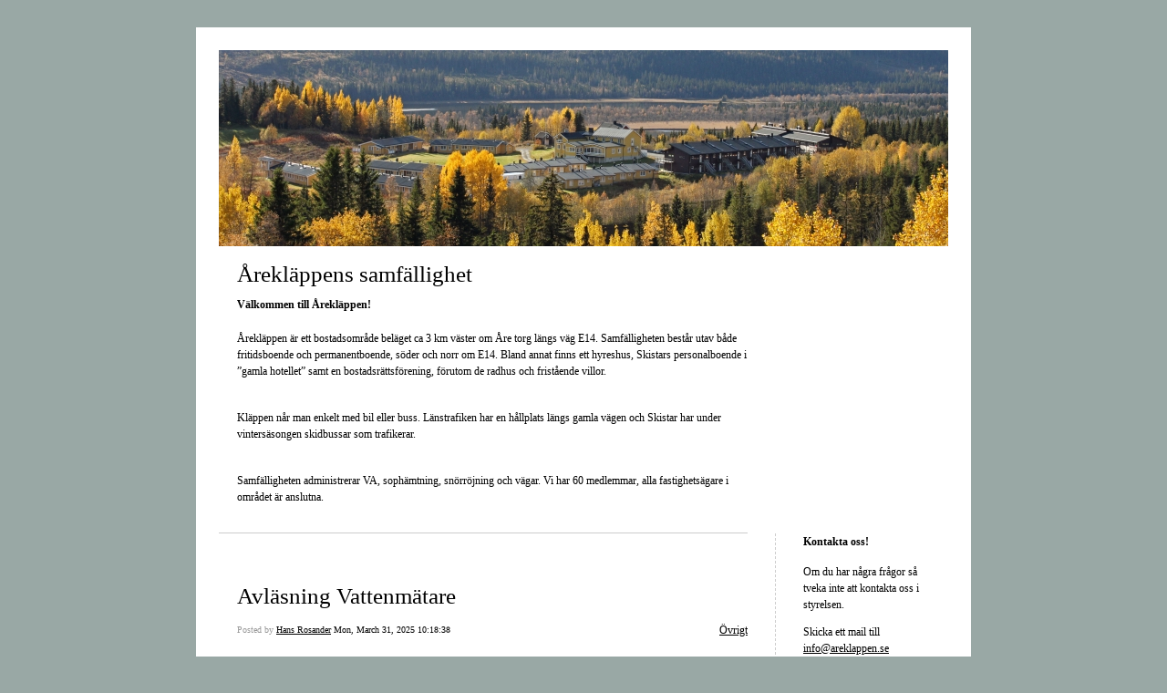

--- FILE ---
content_type: text/html; charset=UTF-8
request_url: https://blogg.areklappen.se/
body_size: 13717
content:


<!DOCTYPE html>
<html lang="en-US">
<head>
	<meta charset="UTF-8" />
    <meta http-equiv="Content-Type" content="text/html"  />
    <!-- Mobile Specific Metas ================================================== -->

    <meta name="viewport" content="width=device-width, initial-scale=1">

    <link rel="profile" href="http://gmpg.org/xfn/11"/>
    <link rel="pingback" href="https://blogg.areklappen.se/xmlrpc.php"/>
    <title>Årekläppens samfällighet</title>
<meta name='robots' content='max-image-preview:large' />
<link rel='dns-prefetch' href='//ilo-static.cdn-one.com' />
<link rel="alternate" type="application/rss+xml" title="Årekläppens samfällighet &raquo; Feed" href="https://blogg.areklappen.se/feed/" />
<link rel="alternate" type="application/rss+xml" title="Årekläppens samfällighet &raquo; Comments Feed" href="https://blogg.areklappen.se/comments/feed/" />
<style id='wp-img-auto-sizes-contain-inline-css' type='text/css'>
img:is([sizes=auto i],[sizes^="auto," i]){contain-intrinsic-size:3000px 1500px}
/*# sourceURL=wp-img-auto-sizes-contain-inline-css */
</style>
<style id='wp-emoji-styles-inline-css' type='text/css'>

	img.wp-smiley, img.emoji {
		display: inline !important;
		border: none !important;
		box-shadow: none !important;
		height: 1em !important;
		width: 1em !important;
		margin: 0 0.07em !important;
		vertical-align: -0.1em !important;
		background: none !important;
		padding: 0 !important;
	}
/*# sourceURL=wp-emoji-styles-inline-css */
</style>
<style id='wp-block-library-inline-css' type='text/css'>
:root{--wp-block-synced-color:#7a00df;--wp-block-synced-color--rgb:122,0,223;--wp-bound-block-color:var(--wp-block-synced-color);--wp-editor-canvas-background:#ddd;--wp-admin-theme-color:#007cba;--wp-admin-theme-color--rgb:0,124,186;--wp-admin-theme-color-darker-10:#006ba1;--wp-admin-theme-color-darker-10--rgb:0,107,160.5;--wp-admin-theme-color-darker-20:#005a87;--wp-admin-theme-color-darker-20--rgb:0,90,135;--wp-admin-border-width-focus:2px}@media (min-resolution:192dpi){:root{--wp-admin-border-width-focus:1.5px}}.wp-element-button{cursor:pointer}:root .has-very-light-gray-background-color{background-color:#eee}:root .has-very-dark-gray-background-color{background-color:#313131}:root .has-very-light-gray-color{color:#eee}:root .has-very-dark-gray-color{color:#313131}:root .has-vivid-green-cyan-to-vivid-cyan-blue-gradient-background{background:linear-gradient(135deg,#00d084,#0693e3)}:root .has-purple-crush-gradient-background{background:linear-gradient(135deg,#34e2e4,#4721fb 50%,#ab1dfe)}:root .has-hazy-dawn-gradient-background{background:linear-gradient(135deg,#faaca8,#dad0ec)}:root .has-subdued-olive-gradient-background{background:linear-gradient(135deg,#fafae1,#67a671)}:root .has-atomic-cream-gradient-background{background:linear-gradient(135deg,#fdd79a,#004a59)}:root .has-nightshade-gradient-background{background:linear-gradient(135deg,#330968,#31cdcf)}:root .has-midnight-gradient-background{background:linear-gradient(135deg,#020381,#2874fc)}:root{--wp--preset--font-size--normal:16px;--wp--preset--font-size--huge:42px}.has-regular-font-size{font-size:1em}.has-larger-font-size{font-size:2.625em}.has-normal-font-size{font-size:var(--wp--preset--font-size--normal)}.has-huge-font-size{font-size:var(--wp--preset--font-size--huge)}.has-text-align-center{text-align:center}.has-text-align-left{text-align:left}.has-text-align-right{text-align:right}.has-fit-text{white-space:nowrap!important}#end-resizable-editor-section{display:none}.aligncenter{clear:both}.items-justified-left{justify-content:flex-start}.items-justified-center{justify-content:center}.items-justified-right{justify-content:flex-end}.items-justified-space-between{justify-content:space-between}.screen-reader-text{border:0;clip-path:inset(50%);height:1px;margin:-1px;overflow:hidden;padding:0;position:absolute;width:1px;word-wrap:normal!important}.screen-reader-text:focus{background-color:#ddd;clip-path:none;color:#444;display:block;font-size:1em;height:auto;left:5px;line-height:normal;padding:15px 23px 14px;text-decoration:none;top:5px;width:auto;z-index:100000}html :where(.has-border-color){border-style:solid}html :where([style*=border-top-color]){border-top-style:solid}html :where([style*=border-right-color]){border-right-style:solid}html :where([style*=border-bottom-color]){border-bottom-style:solid}html :where([style*=border-left-color]){border-left-style:solid}html :where([style*=border-width]){border-style:solid}html :where([style*=border-top-width]){border-top-style:solid}html :where([style*=border-right-width]){border-right-style:solid}html :where([style*=border-bottom-width]){border-bottom-style:solid}html :where([style*=border-left-width]){border-left-style:solid}html :where(img[class*=wp-image-]){height:auto;max-width:100%}:where(figure){margin:0 0 1em}html :where(.is-position-sticky){--wp-admin--admin-bar--position-offset:var(--wp-admin--admin-bar--height,0px)}@media screen and (max-width:600px){html :where(.is-position-sticky){--wp-admin--admin-bar--position-offset:0px}}

/*# sourceURL=wp-block-library-inline-css */
</style><style id='wp-block-file-inline-css' type='text/css'>
.wp-block-file{box-sizing:border-box}.wp-block-file:not(.wp-element-button){font-size:.8em}.wp-block-file.aligncenter{text-align:center}.wp-block-file.alignright{text-align:right}.wp-block-file *+.wp-block-file__button{margin-left:.75em}:where(.wp-block-file){margin-bottom:1.5em}.wp-block-file__embed{margin-bottom:1em}:where(.wp-block-file__button){border-radius:2em;display:inline-block;padding:.5em 1em}:where(.wp-block-file__button):where(a):active,:where(.wp-block-file__button):where(a):focus,:where(.wp-block-file__button):where(a):hover,:where(.wp-block-file__button):where(a):visited{box-shadow:none;color:#fff;opacity:.85;text-decoration:none}
/*# sourceURL=https://blogg.areklappen.se/wp-includes/blocks/file/style.min.css */
</style>
<style id='wp-block-list-inline-css' type='text/css'>
ol,ul{box-sizing:border-box}:root :where(.wp-block-list.has-background){padding:1.25em 2.375em}
/*# sourceURL=https://blogg.areklappen.se/wp-includes/blocks/list/style.min.css */
</style>
<style id='wp-block-paragraph-inline-css' type='text/css'>
.is-small-text{font-size:.875em}.is-regular-text{font-size:1em}.is-large-text{font-size:2.25em}.is-larger-text{font-size:3em}.has-drop-cap:not(:focus):first-letter{float:left;font-size:8.4em;font-style:normal;font-weight:100;line-height:.68;margin:.05em .1em 0 0;text-transform:uppercase}body.rtl .has-drop-cap:not(:focus):first-letter{float:none;margin-left:.1em}p.has-drop-cap.has-background{overflow:hidden}:root :where(p.has-background){padding:1.25em 2.375em}:where(p.has-text-color:not(.has-link-color)) a{color:inherit}p.has-text-align-left[style*="writing-mode:vertical-lr"],p.has-text-align-right[style*="writing-mode:vertical-rl"]{rotate:180deg}
/*# sourceURL=https://blogg.areklappen.se/wp-includes/blocks/paragraph/style.min.css */
</style>
<style id='global-styles-inline-css' type='text/css'>
:root{--wp--preset--aspect-ratio--square: 1;--wp--preset--aspect-ratio--4-3: 4/3;--wp--preset--aspect-ratio--3-4: 3/4;--wp--preset--aspect-ratio--3-2: 3/2;--wp--preset--aspect-ratio--2-3: 2/3;--wp--preset--aspect-ratio--16-9: 16/9;--wp--preset--aspect-ratio--9-16: 9/16;--wp--preset--color--black: #000000;--wp--preset--color--cyan-bluish-gray: #abb8c3;--wp--preset--color--white: #ffffff;--wp--preset--color--pale-pink: #f78da7;--wp--preset--color--vivid-red: #cf2e2e;--wp--preset--color--luminous-vivid-orange: #ff6900;--wp--preset--color--luminous-vivid-amber: #fcb900;--wp--preset--color--light-green-cyan: #7bdcb5;--wp--preset--color--vivid-green-cyan: #00d084;--wp--preset--color--pale-cyan-blue: #8ed1fc;--wp--preset--color--vivid-cyan-blue: #0693e3;--wp--preset--color--vivid-purple: #9b51e0;--wp--preset--gradient--vivid-cyan-blue-to-vivid-purple: linear-gradient(135deg,rgb(6,147,227) 0%,rgb(155,81,224) 100%);--wp--preset--gradient--light-green-cyan-to-vivid-green-cyan: linear-gradient(135deg,rgb(122,220,180) 0%,rgb(0,208,130) 100%);--wp--preset--gradient--luminous-vivid-amber-to-luminous-vivid-orange: linear-gradient(135deg,rgb(252,185,0) 0%,rgb(255,105,0) 100%);--wp--preset--gradient--luminous-vivid-orange-to-vivid-red: linear-gradient(135deg,rgb(255,105,0) 0%,rgb(207,46,46) 100%);--wp--preset--gradient--very-light-gray-to-cyan-bluish-gray: linear-gradient(135deg,rgb(238,238,238) 0%,rgb(169,184,195) 100%);--wp--preset--gradient--cool-to-warm-spectrum: linear-gradient(135deg,rgb(74,234,220) 0%,rgb(151,120,209) 20%,rgb(207,42,186) 40%,rgb(238,44,130) 60%,rgb(251,105,98) 80%,rgb(254,248,76) 100%);--wp--preset--gradient--blush-light-purple: linear-gradient(135deg,rgb(255,206,236) 0%,rgb(152,150,240) 100%);--wp--preset--gradient--blush-bordeaux: linear-gradient(135deg,rgb(254,205,165) 0%,rgb(254,45,45) 50%,rgb(107,0,62) 100%);--wp--preset--gradient--luminous-dusk: linear-gradient(135deg,rgb(255,203,112) 0%,rgb(199,81,192) 50%,rgb(65,88,208) 100%);--wp--preset--gradient--pale-ocean: linear-gradient(135deg,rgb(255,245,203) 0%,rgb(182,227,212) 50%,rgb(51,167,181) 100%);--wp--preset--gradient--electric-grass: linear-gradient(135deg,rgb(202,248,128) 0%,rgb(113,206,126) 100%);--wp--preset--gradient--midnight: linear-gradient(135deg,rgb(2,3,129) 0%,rgb(40,116,252) 100%);--wp--preset--font-size--small: 13px;--wp--preset--font-size--medium: 20px;--wp--preset--font-size--large: 36px;--wp--preset--font-size--x-large: 42px;--wp--preset--spacing--20: 0.44rem;--wp--preset--spacing--30: 0.67rem;--wp--preset--spacing--40: 1rem;--wp--preset--spacing--50: 1.5rem;--wp--preset--spacing--60: 2.25rem;--wp--preset--spacing--70: 3.38rem;--wp--preset--spacing--80: 5.06rem;--wp--preset--shadow--natural: 6px 6px 9px rgba(0, 0, 0, 0.2);--wp--preset--shadow--deep: 12px 12px 50px rgba(0, 0, 0, 0.4);--wp--preset--shadow--sharp: 6px 6px 0px rgba(0, 0, 0, 0.2);--wp--preset--shadow--outlined: 6px 6px 0px -3px rgb(255, 255, 255), 6px 6px rgb(0, 0, 0);--wp--preset--shadow--crisp: 6px 6px 0px rgb(0, 0, 0);}:where(.is-layout-flex){gap: 0.5em;}:where(.is-layout-grid){gap: 0.5em;}body .is-layout-flex{display: flex;}.is-layout-flex{flex-wrap: wrap;align-items: center;}.is-layout-flex > :is(*, div){margin: 0;}body .is-layout-grid{display: grid;}.is-layout-grid > :is(*, div){margin: 0;}:where(.wp-block-columns.is-layout-flex){gap: 2em;}:where(.wp-block-columns.is-layout-grid){gap: 2em;}:where(.wp-block-post-template.is-layout-flex){gap: 1.25em;}:where(.wp-block-post-template.is-layout-grid){gap: 1.25em;}.has-black-color{color: var(--wp--preset--color--black) !important;}.has-cyan-bluish-gray-color{color: var(--wp--preset--color--cyan-bluish-gray) !important;}.has-white-color{color: var(--wp--preset--color--white) !important;}.has-pale-pink-color{color: var(--wp--preset--color--pale-pink) !important;}.has-vivid-red-color{color: var(--wp--preset--color--vivid-red) !important;}.has-luminous-vivid-orange-color{color: var(--wp--preset--color--luminous-vivid-orange) !important;}.has-luminous-vivid-amber-color{color: var(--wp--preset--color--luminous-vivid-amber) !important;}.has-light-green-cyan-color{color: var(--wp--preset--color--light-green-cyan) !important;}.has-vivid-green-cyan-color{color: var(--wp--preset--color--vivid-green-cyan) !important;}.has-pale-cyan-blue-color{color: var(--wp--preset--color--pale-cyan-blue) !important;}.has-vivid-cyan-blue-color{color: var(--wp--preset--color--vivid-cyan-blue) !important;}.has-vivid-purple-color{color: var(--wp--preset--color--vivid-purple) !important;}.has-black-background-color{background-color: var(--wp--preset--color--black) !important;}.has-cyan-bluish-gray-background-color{background-color: var(--wp--preset--color--cyan-bluish-gray) !important;}.has-white-background-color{background-color: var(--wp--preset--color--white) !important;}.has-pale-pink-background-color{background-color: var(--wp--preset--color--pale-pink) !important;}.has-vivid-red-background-color{background-color: var(--wp--preset--color--vivid-red) !important;}.has-luminous-vivid-orange-background-color{background-color: var(--wp--preset--color--luminous-vivid-orange) !important;}.has-luminous-vivid-amber-background-color{background-color: var(--wp--preset--color--luminous-vivid-amber) !important;}.has-light-green-cyan-background-color{background-color: var(--wp--preset--color--light-green-cyan) !important;}.has-vivid-green-cyan-background-color{background-color: var(--wp--preset--color--vivid-green-cyan) !important;}.has-pale-cyan-blue-background-color{background-color: var(--wp--preset--color--pale-cyan-blue) !important;}.has-vivid-cyan-blue-background-color{background-color: var(--wp--preset--color--vivid-cyan-blue) !important;}.has-vivid-purple-background-color{background-color: var(--wp--preset--color--vivid-purple) !important;}.has-black-border-color{border-color: var(--wp--preset--color--black) !important;}.has-cyan-bluish-gray-border-color{border-color: var(--wp--preset--color--cyan-bluish-gray) !important;}.has-white-border-color{border-color: var(--wp--preset--color--white) !important;}.has-pale-pink-border-color{border-color: var(--wp--preset--color--pale-pink) !important;}.has-vivid-red-border-color{border-color: var(--wp--preset--color--vivid-red) !important;}.has-luminous-vivid-orange-border-color{border-color: var(--wp--preset--color--luminous-vivid-orange) !important;}.has-luminous-vivid-amber-border-color{border-color: var(--wp--preset--color--luminous-vivid-amber) !important;}.has-light-green-cyan-border-color{border-color: var(--wp--preset--color--light-green-cyan) !important;}.has-vivid-green-cyan-border-color{border-color: var(--wp--preset--color--vivid-green-cyan) !important;}.has-pale-cyan-blue-border-color{border-color: var(--wp--preset--color--pale-cyan-blue) !important;}.has-vivid-cyan-blue-border-color{border-color: var(--wp--preset--color--vivid-cyan-blue) !important;}.has-vivid-purple-border-color{border-color: var(--wp--preset--color--vivid-purple) !important;}.has-vivid-cyan-blue-to-vivid-purple-gradient-background{background: var(--wp--preset--gradient--vivid-cyan-blue-to-vivid-purple) !important;}.has-light-green-cyan-to-vivid-green-cyan-gradient-background{background: var(--wp--preset--gradient--light-green-cyan-to-vivid-green-cyan) !important;}.has-luminous-vivid-amber-to-luminous-vivid-orange-gradient-background{background: var(--wp--preset--gradient--luminous-vivid-amber-to-luminous-vivid-orange) !important;}.has-luminous-vivid-orange-to-vivid-red-gradient-background{background: var(--wp--preset--gradient--luminous-vivid-orange-to-vivid-red) !important;}.has-very-light-gray-to-cyan-bluish-gray-gradient-background{background: var(--wp--preset--gradient--very-light-gray-to-cyan-bluish-gray) !important;}.has-cool-to-warm-spectrum-gradient-background{background: var(--wp--preset--gradient--cool-to-warm-spectrum) !important;}.has-blush-light-purple-gradient-background{background: var(--wp--preset--gradient--blush-light-purple) !important;}.has-blush-bordeaux-gradient-background{background: var(--wp--preset--gradient--blush-bordeaux) !important;}.has-luminous-dusk-gradient-background{background: var(--wp--preset--gradient--luminous-dusk) !important;}.has-pale-ocean-gradient-background{background: var(--wp--preset--gradient--pale-ocean) !important;}.has-electric-grass-gradient-background{background: var(--wp--preset--gradient--electric-grass) !important;}.has-midnight-gradient-background{background: var(--wp--preset--gradient--midnight) !important;}.has-small-font-size{font-size: var(--wp--preset--font-size--small) !important;}.has-medium-font-size{font-size: var(--wp--preset--font-size--medium) !important;}.has-large-font-size{font-size: var(--wp--preset--font-size--large) !important;}.has-x-large-font-size{font-size: var(--wp--preset--font-size--x-large) !important;}
/*# sourceURL=global-styles-inline-css */
</style>

<style id='classic-theme-styles-inline-css' type='text/css'>
/*! This file is auto-generated */
.wp-block-button__link{color:#fff;background-color:#32373c;border-radius:9999px;box-shadow:none;text-decoration:none;padding:calc(.667em + 2px) calc(1.333em + 2px);font-size:1.125em}.wp-block-file__button{background:#32373c;color:#fff;text-decoration:none}
/*# sourceURL=/wp-includes/css/classic-themes.min.css */
</style>
<link rel='stylesheet' id='template1_building_default_css-css' href='https://blogg.areklappen.se/wp-content/themes/onecom-ilotheme/assets/css/default.css?ver=6.9' type='text/css' media='all' />
<link rel='stylesheet' id='shinyboxcss-css' href='https://blogg.areklappen.se/wp-content/themes/onecom-ilotheme/assets/css/shinybox.min.css?ver=6.9' type='text/css' media='all' />
<link rel='stylesheet' id='template1_building_css-css' href='//ilo-static.cdn-one.com/iloapp/blog/css/template1_building.css?ver=6.9' type='text/css' media='all' />
<style id='template1_building_css-inline-css' type='text/css'>
/* generator: iloblog 1.0 */#headerDiv h1 a, #headerDiv h1 a:hover, #headerDiv h1 a:visited {color: #000000;font-family: Verdana;font-size: 25px;}#menuDiv h4 {color: #000000;font-family: Verdana;font-size: 12px;}#menuDiv li a, #menuDiv li a:visited, a.categoryAnchor, a.categoryAnchor:visited {color: #000000;line-height: 150%;font-family: Verdana;font-size: 12px;}#headerDiv h2, #aboutMeDiv h4 {color: #000000;font-family: Verdana;font-size: 12px;}#headerDiv p, #aboutMeDiv p {color: #000000;line-height: 150%;font-family: Verdana;font-size: 12px;}div.post h2 a, div.post h2 a:hover, div.post h2 a:visited {color: #000000;line-height: 110%;font-family: Verdana;font-size: 25px;}.time {color: #999999;font-family: Verdana;font-size: 10px;}div.post {color: #000000;line-height: 150%;font-family: Verdana;font-size: 12px;}div.post img {border-color: #000000;}div.comment {color: #000000;line-height: 100%;font-family: Verdana;font-size: 12px;}a:visited {color: #000000;}a, #aboutMeDiv a {color: #000000;}a:hover {color: #000000;}#containerDiv {color: #000000;background-color: #ffffff;}body {font-family: Verdana;background-color: #99a8a5;background-image: none;}#loginDiv input.textfield, #loginDiv input.button, #newPostAnchor img {font-size: 12px;background-color: #d2d4ca;}
/*# sourceURL=template1_building_css-inline-css */
</style>
<link rel='stylesheet' id='template1_building_responsive-css' href='https://blogg.areklappen.se/wp-content/themes/onecom-ilotheme/assets/css/responsive.css?ver=6.9' type='text/css' media='all' />
<script type="text/javascript" src="https://blogg.areklappen.se/wp-includes/js/jquery/jquery.min.js?ver=3.7.1" id="jquery-core-js"></script>
<script type="text/javascript" src="https://blogg.areklappen.se/wp-includes/js/jquery/jquery-migrate.min.js?ver=3.4.1" id="jquery-migrate-js"></script>
<link rel="https://api.w.org/" href="https://blogg.areklappen.se/wp-json/" /><link rel="EditURI" type="application/rsd+xml" title="RSD" href="https://blogg.areklappen.se/xmlrpc.php?rsd" />
<meta name="generator" content="WordPress 6.9" />
<style>[class*=" icon-oc-"],[class^=icon-oc-]{speak:none;font-style:normal;font-weight:400;font-variant:normal;text-transform:none;line-height:1;-webkit-font-smoothing:antialiased;-moz-osx-font-smoothing:grayscale}.icon-oc-one-com-white-32px-fill:before{content:"901"}.icon-oc-one-com:before{content:"900"}#one-com-icon,.toplevel_page_onecom-wp .wp-menu-image{speak:none;display:flex;align-items:center;justify-content:center;text-transform:none;line-height:1;-webkit-font-smoothing:antialiased;-moz-osx-font-smoothing:grayscale}.onecom-wp-admin-bar-item>a,.toplevel_page_onecom-wp>.wp-menu-name{font-size:16px;font-weight:400;line-height:1}.toplevel_page_onecom-wp>.wp-menu-name img{width:69px;height:9px;}.wp-submenu-wrap.wp-submenu>.wp-submenu-head>img{width:88px;height:auto}.onecom-wp-admin-bar-item>a img{height:7px!important}.onecom-wp-admin-bar-item>a img,.toplevel_page_onecom-wp>.wp-menu-name img{opacity:.8}.onecom-wp-admin-bar-item.hover>a img,.toplevel_page_onecom-wp.wp-has-current-submenu>.wp-menu-name img,li.opensub>a.toplevel_page_onecom-wp>.wp-menu-name img{opacity:1}#one-com-icon:before,.onecom-wp-admin-bar-item>a:before,.toplevel_page_onecom-wp>.wp-menu-image:before{content:'';position:static!important;background-color:rgba(240,245,250,.4);border-radius:102px;width:18px;height:18px;padding:0!important}.onecom-wp-admin-bar-item>a:before{width:14px;height:14px}.onecom-wp-admin-bar-item.hover>a:before,.toplevel_page_onecom-wp.opensub>a>.wp-menu-image:before,.toplevel_page_onecom-wp.wp-has-current-submenu>.wp-menu-image:before{background-color:#76b82a}.onecom-wp-admin-bar-item>a{display:inline-flex!important;align-items:center;justify-content:center}#one-com-logo-wrapper{font-size:4em}#one-com-icon{vertical-align:middle}.imagify-welcome{display:none !important;}</style>        <!--Customizer CSS-->
        <style type="text/css">
                    </style>
        <!--/Customizer CSS-->
		    </head>
<body class="home blog wp-theme-onecom-ilotheme template1_building">


<!-- START master wrapper -->
<div id="containerDiv">
	<!-- START banner container -->
    <div id="bannerDiv">
    <img src="https://blogg-static.areklappen.se/wp-content/uploads/imported-media/images/1287132931.jpg" alt="Blog Image" /></div>    <!-- END banner container -->


	<!-- START header div -->
    <div id="headerDiv">
    <div>
        <h1><a href="https://blogg.areklappen.se/">Årekläppens samfällighet</a></h1>
        <h2 id='ilo_about_blog_title'>Välkommen till Årekläppen!</h2><p id='ilo_blog_description'><p>Årekläppen är ett bostadsområde beläget ca 3 km väster om Åre torg längs väg E14. Samfälligheten består utav både fritidsboende och permanentboende, söder och norr om E14. Bland annat finns ett hyreshus, Skistars personalboende i ”gamla hotellet” samt en bostadsrättsförening, förutom de radhus och fristående villor. </p>
<p><br />Kläppen når man enkelt med bil eller buss. Länstrafiken har en hållplats längs gamla vägen och Skistar har under vintersäsongen skidbussar som trafikerar.</p>
<p><br />Samfälligheten administrerar VA, sophämtning, snörröjning och vägar. Vi har 60 medlemmar, alla fastighetsägare i området är anslutna.<br /></p>

</p>    </div>
</div>	<!-- END header div -->


	<!--- START main div --->
    <div id="mainDiv">

    
            <div class="post post-316 type-post status-publish format-standard sticky hentry category-category2">
                <h2><a href="https://blogg.areklappen.se/2025/03/31/avlasning-vattenmatare/">Avläsning Vattenmätare</a></h2>

                <a class="categoryAnchor" href="https://blogg.areklappen.se/category/category2/" title="Övrigt" rel="nofollow">Övrigt</a>
                <span class="time"><span class="byline"> Posted by <span class="author vcard"><a class="url fn n" href="https://blogg.areklappen.se/author/hans-j-rosandergmail-com/">Hans Rosander</a></span></span><span class="posted-on"><span class="screen-reader-text">Posted on</span> <a href="https://blogg.areklappen.se/2025/03/31/" rel="bookmark" class="plain-link" datetime="2025-03-31T10:18:38+02:00">Mon, March 31, 2025 10:18:38</a></span></span>

                <br>
                                <div class="post-content">
                    
<p>Fastighetsägare i Kläppens samfällighet som har kommunalt vatten är skyldiga att rapportera in vattenmätarställning <strong>senast 15:e januari</strong>.</p>



<p>Stämman har beslutat att en <strong>avgift på 2000 kr</strong> kommer debiteras den fastighetsägare som inte skickar in vattenmätarställning i tid. Avgiften återbetalas inte.</p>



<p>Rapporteringen sker på följande vis</p>



<ol class="wp-block-list">
<li><strong>Fotografera din vattenmätare</strong></li>



<li>Skapa ett mail och lägg <em><strong>info(at)areklappen.se</strong></em> som mottagare av mailet. (byt ut (at) mot @ innan du skickar) </li>



<li>Du ska nu <strong>ange fastighetsbeteckningen</strong> för din fastighet i mailet.<br />Ett exempel på en fastighetsbeteckning är <em><strong>Åre-Berge 1:151</strong></em>. Ett exempel på en adress är Årekläppen 210 och den ska alltså inte anges.<br />Om man inte känner till sin fastighetsbeteckning kan man använda kartfunktionen på <a href="http://hitta.se/" target="_blank" rel="noreferrer noopener">hitta.se</a>. Välj &#8220;Tomter&#8221; och markera just din fastighet så står beteckningen uppe till höger.</li>



<li>Skriv in din <strong>fastighetsbeteckning </strong>i mailet och <strong>bifoga fotot</strong>.</li>



<li>I nödfall skriver du in alla siffror inklusive kommatecknet på nuvarande mätarställning nedan. Om din vattenmätare har ett kommatecken så ska det vara tre siffror efter kommatecknet. Ange ingen enhet. Ett exempel på en mätarställning är: <em><strong>0</strong></em><strong><em>35,258</em> </strong></li>



<li>Kontrollera en sista gång att du skickar mailet till <em><strong>info(at)areklappen.se</strong></em></li>



<li>Skicka mailet</li>



<li>Du kommer få en bekräftelse på att mailet är mottaget. Om du inte får en bekräftelse inom några dagar måste du skicka mailet igen. Du är ansvarig att se till att informationen når mottagaren!</li>
</ol>



<p></p>
                </div>
                <br><br>

                <!-- Post Footer CTA links -->
                <ul class="cta-links">
                    <li class="commentLi"><a class="commentAnchor" href="https://blogg.areklappen.se/2025/03/31/avlasning-vattenmatare/#respond">
                            Comments(0)</a>
                        <span class="time niceURL">https://blogg.areklappen.se/?p=316</span>
                    </li>

                    
                                            <li><a class="oc_post_share" href="javascript:void(0)" onclick="return false;">Share</a>
<table id="jsShareMenu" class="jsShareMenu" style="display: none;">
    <tbody>
        <tr>
            <th colspan="2">Choose site to share content on</th>
        </tr>
        <tr>
            <td><a target="_blank" href="https://www.facebook.com/sharer/sharer.php?u=https%3A%2F%2Fblogg.areklappen.se%2F2025%2F03%2F31%2Favlasning-vattenmatare%2F" class="facebook">Facebook</a></td>
            <td><a target="_blank" href="https://www.linkedin.com/shareArticle?mini=true&url=https%3A%2F%2Fblogg.areklappen.se%2F2025%2F03%2F31%2Favlasning-vattenmatare%2F&title=Avl%C3%A4sning+Vattenm%C3%A4tare" class="linkedin">LinkedIn</a></td>
        </tr>
        <tr>
            <td><a target="_blank" href="http://pinterest.com/pin/create/link/?url=https%3A%2F%2Fblogg.areklappen.se%2F2025%2F03%2F31%2Favlasning-vattenmatare%2F&amp;description=Avl%C3%A4sning+Vattenm%C3%A4tare" class="pinterest">Pinterest</a></td>
            <td><a target="_blank" href="https://twitter.com/intent/tweet?text=Avl%C3%A4sning+Vattenm%C3%A4tare&amp;url=https%3A%2F%2Fblogg.areklappen.se%2F2025%2F03%2F31%2Favlasning-vattenmatare%2F" class="twitter">Twitter</a></td>
        </tr>
    </tbody>
</table></li>
                    
                </ul>
                
            </div><!-- End of post -->

        
            <div class="post post-92 type-post status-publish format-standard sticky hentry category-category3">
                <h2><a href="https://blogg.areklappen.se/2020/03/17/samtycke-till-lagring-av-adressuppgifter/">Samtycke till lagring av adressuppgifter</a></h2>

                <a class="categoryAnchor" href="https://blogg.areklappen.se/category/category3/" title="Dokument" rel="nofollow">Dokument</a>
                <span class="time"><span class="byline"> Posted by <span class="author vcard"><a class="url fn n" href="https://blogg.areklappen.se/author/hans-j-rosandergmail-com/">Hans Rosander</a></span></span><span class="posted-on"><span class="screen-reader-text">Posted on</span> <a href="https://blogg.areklappen.se/2020/03/17/" rel="bookmark" class="plain-link" datetime="2020-03-17T20:47:19+01:00">Tue, March 17, 2020 20:47:19</a></span></span>

                <br>
                                <div class="post-content">
                    
<div class="wp-block-file"><a href="https://blogg-static.areklappen.se/wp-content/uploads/2020/03/Följebrev-angående-Personuppgifter-K.S.F^.pdf">Följebrev-angående-Personuppgifter-K.S.F^</a><a href="https://blogg-static.areklappen.se/wp-content/uploads/2020/03/Följebrev-angående-Personuppgifter-K.S.F^.pdf" class="wp-block-file__button" download>Download</a></div>



<div class="wp-block-file"><a href="https://blogg-static.areklappen.se/wp-content/uploads/2020/03/Samtyckeshämtning-K.S.F^-1.pdf">Samtyckeshämtning-K.S.F^-1</a><a href="https://blogg-static.areklappen.se/wp-content/uploads/2020/03/Samtyckeshämtning-K.S.F^-1.pdf" class="wp-block-file__button" download>Download</a></div>
                </div>
                <br><br>

                <!-- Post Footer CTA links -->
                <ul class="cta-links">
                    <li class="commentLi"><a class="commentAnchor" href="https://blogg.areklappen.se/2020/03/17/samtycke-till-lagring-av-adressuppgifter/#respond">
                            Comments(0)</a>
                        <span class="time niceURL">https://blogg.areklappen.se/?p=92</span>
                    </li>

                    
                                            <li><a class="oc_post_share" href="javascript:void(0)" onclick="return false;">Share</a>
<table id="jsShareMenu" class="jsShareMenu" style="display: none;">
    <tbody>
        <tr>
            <th colspan="2">Choose site to share content on</th>
        </tr>
        <tr>
            <td><a target="_blank" href="https://www.facebook.com/sharer/sharer.php?u=https%3A%2F%2Fblogg.areklappen.se%2F2020%2F03%2F17%2Fsamtycke-till-lagring-av-adressuppgifter%2F" class="facebook">Facebook</a></td>
            <td><a target="_blank" href="https://www.linkedin.com/shareArticle?mini=true&url=https%3A%2F%2Fblogg.areklappen.se%2F2020%2F03%2F17%2Fsamtycke-till-lagring-av-adressuppgifter%2F&title=Samtycke+till+lagring+av+adressuppgifter" class="linkedin">LinkedIn</a></td>
        </tr>
        <tr>
            <td><a target="_blank" href="http://pinterest.com/pin/create/link/?url=https%3A%2F%2Fblogg.areklappen.se%2F2020%2F03%2F17%2Fsamtycke-till-lagring-av-adressuppgifter%2F&amp;description=Samtycke+till+lagring+av+adressuppgifter" class="pinterest">Pinterest</a></td>
            <td><a target="_blank" href="https://twitter.com/intent/tweet?text=Samtycke+till+lagring+av+adressuppgifter&amp;url=https%3A%2F%2Fblogg.areklappen.se%2F2020%2F03%2F17%2Fsamtycke-till-lagring-av-adressuppgifter%2F" class="twitter">Twitter</a></td>
        </tr>
    </tbody>
</table></li>
                    
                </ul>
                
            </div><!-- End of post -->

        
            <div class="post post-319 type-post status-publish format-standard hentry category-category2">
                <h2><a href="https://blogg.areklappen.se/2026/01/02/fakturering-medlemsavgifter/">Fakturering Medlemsavgifter</a></h2>

                <a class="categoryAnchor" href="https://blogg.areklappen.se/category/category2/" title="Övrigt" rel="nofollow">Övrigt</a>
                <span class="time"><span class="byline"> Posted by <span class="author vcard"><a class="url fn n" href="https://blogg.areklappen.se/author/hans-j-rosandergmail-com/">Hans Rosander</a></span></span><span class="posted-on"><span class="screen-reader-text">Posted on</span> <a href="https://blogg.areklappen.se/2026/01/02/" rel="bookmark" class="plain-link" datetime="2026-01-02T16:50:20+01:00">Fri, January 02, 2026 16:50:20</a></span></span>

                <br>
                                <div class="post-content">
                    
<p>Som medlem kan man välja att få sin faktura från Kläppens Samfällighetsförening på två sätt.</p>



<ul class="wp-block-list">
<li>E-faktura<br />E-faktura innebär att fakturan skickas direkt till medlemmens internetbank.<br />För att kunna ta emot E-faktura behöver man maila personnumret på den person som ska ta emot E-fakturan i sin internetbank till info@areklappen.se. När man fått bekräftat att personnumret är registrerat söker man fram Kläppens Samfällighetsförening i sin internetbank och lägger till att man vill ta emot e-faktura från oss.<br /><br />Är man medlem som juridisk person så bjuder föreningen in organisationen/företaget. Maila organisationsnummer och en mailadress ditt inbjudan ska skickas till info@areklappen.se.<br /><br />Att betala medlemsavgiften med E-faktura är kostnadsfritt.<br /></li>



<li>Pappersfaktura<br />Vill man få en pappersfaktura skickad till sig per brev behöver man inte göra någonting.<br /><br />Att betala medlemsavgiften med pappersfaktura kostar 45 kr per faktura. Tänka på att en delbetalning kan generera en ny pappersfaktura som kostar 45 kr.</li>
</ul>
                </div>
                <br><br>

                <!-- Post Footer CTA links -->
                <ul class="cta-links">
                    <li class="commentLi"><a class="commentAnchor" href="https://blogg.areklappen.se/2026/01/02/fakturering-medlemsavgifter/#respond">
                            Comments(0)</a>
                        <span class="time niceURL">https://blogg.areklappen.se/?p=319</span>
                    </li>

                    
                                            <li><a class="oc_post_share" href="javascript:void(0)" onclick="return false;">Share</a>
<table id="jsShareMenu" class="jsShareMenu" style="display: none;">
    <tbody>
        <tr>
            <th colspan="2">Choose site to share content on</th>
        </tr>
        <tr>
            <td><a target="_blank" href="https://www.facebook.com/sharer/sharer.php?u=https%3A%2F%2Fblogg.areklappen.se%2F2026%2F01%2F02%2Ffakturering-medlemsavgifter%2F" class="facebook">Facebook</a></td>
            <td><a target="_blank" href="https://www.linkedin.com/shareArticle?mini=true&url=https%3A%2F%2Fblogg.areklappen.se%2F2026%2F01%2F02%2Ffakturering-medlemsavgifter%2F&title=Fakturering+Medlemsavgifter" class="linkedin">LinkedIn</a></td>
        </tr>
        <tr>
            <td><a target="_blank" href="http://pinterest.com/pin/create/link/?url=https%3A%2F%2Fblogg.areklappen.se%2F2026%2F01%2F02%2Ffakturering-medlemsavgifter%2F&amp;description=Fakturering+Medlemsavgifter" class="pinterest">Pinterest</a></td>
            <td><a target="_blank" href="https://twitter.com/intent/tweet?text=Fakturering+Medlemsavgifter&amp;url=https%3A%2F%2Fblogg.areklappen.se%2F2026%2F01%2F02%2Ffakturering-medlemsavgifter%2F" class="twitter">Twitter</a></td>
        </tr>
    </tbody>
</table></li>
                    
                </ul>
                
            </div><!-- End of post -->

        
            <div class="post post-310 type-post status-publish format-standard hentry category-category1">
                <h2><a href="https://blogg.areklappen.se/2025/03/31/protokoll-stamma-verksamhetsaret-2023/">Protokoll Stämma Verksamhetsåret 2024</a></h2>

                <a class="categoryAnchor" href="https://blogg.areklappen.se/category/category1/" title="Protokoll och kallelser" rel="nofollow">Protokoll och kallelser</a>
                <span class="time"><span class="byline"> Posted by <span class="author vcard"><a class="url fn n" href="https://blogg.areklappen.se/author/hans-j-rosandergmail-com/">Hans Rosander</a></span></span><span class="posted-on"><span class="screen-reader-text">Posted on</span> <a href="https://blogg.areklappen.se/2025/03/31/" rel="bookmark" class="plain-link" datetime="2025-03-31T09:56:31+02:00">Mon, March 31, 2025 09:56:31</a></span></span>

                <br>
                                <div class="post-content">
                    
<div class="wp-block-file"><a id="wp-block-file--media-775f5ce4-8607-4b37-85ea-7e7f73ab6d34" href="https://blogg-static.areklappen.se/wp-content/uploads/2025/03/Foreningsstamma-Verksamhetsaret-2024-Klappen-2025-03-30-A.pdf">Föreningsstämma Verksamhetsåret 2024 Kläppen 2025-03-30 A</a></div>



<p></p>
                </div>
                <br><br>

                <!-- Post Footer CTA links -->
                <ul class="cta-links">
                    <li class="commentLi"><a class="commentAnchor" href="https://blogg.areklappen.se/2025/03/31/protokoll-stamma-verksamhetsaret-2023/#respond">
                            Comments(0)</a>
                        <span class="time niceURL">https://blogg.areklappen.se/?p=310</span>
                    </li>

                    
                                            <li><a class="oc_post_share" href="javascript:void(0)" onclick="return false;">Share</a>
<table id="jsShareMenu" class="jsShareMenu" style="display: none;">
    <tbody>
        <tr>
            <th colspan="2">Choose site to share content on</th>
        </tr>
        <tr>
            <td><a target="_blank" href="https://www.facebook.com/sharer/sharer.php?u=https%3A%2F%2Fblogg.areklappen.se%2F2025%2F03%2F31%2Fprotokoll-stamma-verksamhetsaret-2023%2F" class="facebook">Facebook</a></td>
            <td><a target="_blank" href="https://www.linkedin.com/shareArticle?mini=true&url=https%3A%2F%2Fblogg.areklappen.se%2F2025%2F03%2F31%2Fprotokoll-stamma-verksamhetsaret-2023%2F&title=Protokoll+St%C3%A4mma+Verksamhets%C3%A5ret+2024" class="linkedin">LinkedIn</a></td>
        </tr>
        <tr>
            <td><a target="_blank" href="http://pinterest.com/pin/create/link/?url=https%3A%2F%2Fblogg.areklappen.se%2F2025%2F03%2F31%2Fprotokoll-stamma-verksamhetsaret-2023%2F&amp;description=Protokoll+St%C3%A4mma+Verksamhets%C3%A5ret+2024" class="pinterest">Pinterest</a></td>
            <td><a target="_blank" href="https://twitter.com/intent/tweet?text=Protokoll+St%C3%A4mma+Verksamhets%C3%A5ret+2024&amp;url=https%3A%2F%2Fblogg.areklappen.se%2F2025%2F03%2F31%2Fprotokoll-stamma-verksamhetsaret-2023%2F" class="twitter">Twitter</a></td>
        </tr>
    </tbody>
</table></li>
                    
                </ul>
                
            </div><!-- End of post -->

        
            <div class="post post-265 type-post status-publish format-standard hentry category-category1">
                <h2><a href="https://blogg.areklappen.se/2025/03/03/handlingar-till-foreningsstamma-for-verksamhetsaret-2023-2/">Handlingar till föreningsstämma för verksamhetsåret 2024</a></h2>

                <a class="categoryAnchor" href="https://blogg.areklappen.se/category/category1/" title="Protokoll och kallelser" rel="nofollow">Protokoll och kallelser</a>
                <span class="time"><span class="byline"> Posted by <span class="author vcard"><a class="url fn n" href="https://blogg.areklappen.se/author/hans-j-rosandergmail-com/">Hans Rosander</a></span></span><span class="posted-on"><span class="screen-reader-text">Posted on</span> <a href="https://blogg.areklappen.se/2025/03/03/" rel="bookmark" class="plain-link" datetime="2025-03-03T17:34:42+01:00">Mon, March 03, 2025 17:34:42</a></span></span>

                <br>
                                <div class="post-content">
                    
<div class="wp-block-file"><a id="wp-block-file--media-247355f3-8492-441e-8e86-3fe56c2dcbec" href="https://blogg-static.areklappen.se/wp-content/uploads/2025/03/1-Kallelse-foreningsstamma-2024-1.pdf">1-Kallelse föreningsstämma 2024</a></div>



<div class="wp-block-file"><a id="wp-block-file--media-29c41737-95b7-46c1-ab41-434dfcd9827e" href="https://blogg-static.areklappen.se/wp-content/uploads/2025/03/3-Forvaltningsberattelse-2024.pdf">3-Förvaltningsberättelse 2024</a></div>



<div class="wp-block-file"><a id="wp-block-file--media-a4a83439-ca9f-4053-b3f3-8f08e907f7ec" href="https://blogg-static.areklappen.se/wp-content/uploads/2025/03/4_1-Resultatrapport_20240101-20241231_Klappens-Samfallighetsforening.pdf">4_1-Resultatrapport_20240101-20241231_Kläppens Samfällighetsförening</a></div>



<div class="wp-block-file"><a id="wp-block-file--media-85cc0572-72f0-47d0-8043-d2e58e061119" href="https://blogg-static.areklappen.se/wp-content/uploads/2025/03/4_2-Balansrapport_20240101-20241231_Klappens-Samfallighetsforening.pdf">4_2-Balansrapport_20240101-20241231_Kläppens Samfällighetsförening</a></div>



<div class="wp-block-file"><a id="wp-block-file--media-95d60b69-dcde-41cf-8d7a-69c170909318" href="https://blogg-static.areklappen.se/wp-content/uploads/2025/03/5_1-Styrelsens-forslag-1-till-Arsmote-20250330.pdf">5_1-Styrelsens förslag 1 till Årsmöte 20250330</a></div>



<div class="wp-block-file"><a id="wp-block-file--media-765d0b07-287c-4dc9-aa7b-1aee75994937" href="https://blogg-static.areklappen.se/wp-content/uploads/2025/03/5_2-Styrelsens-forslag-2-till-Arsmote-20250330.pdf">5_2-Styrelsens förslag 2 till Årsmöte 20250330</a></div>



<div class="wp-block-file"><a id="wp-block-file--media-87ba8b51-af6d-4201-888f-dacd0007a0f5" href="https://blogg-static.areklappen.se/wp-content/uploads/2025/03/5_3-Styrelsens-forslag-3-till-Arsmote-20250330.pdf">5_3-Styrelsens förslag 3 till Årsmöte 20250330</a></div>



<div class="wp-block-file"><a id="wp-block-file--media-0cf57ce0-8ab5-4c5d-862c-ca28dc6b32cc" href="https://blogg-static.areklappen.se/wp-content/uploads/2025/03/6-Verksamhetsplan-2025.pdf">6-Verksamhetsplan 2025</a></div>



<div class="wp-block-file"><a id="wp-block-file--media-ca0283bd-652e-417b-a080-cbf3e3c40ac8" href="https://blogg-static.areklappen.se/wp-content/uploads/2025/03/7-Resultat-2024-budget-2025_HN-mars-25-rev-A.pdf">7-Resultat 2024 budget 2025_HN mars 25 rev A</a></div>



<div class="wp-block-file"><a id="wp-block-file--media-a81501af-c691-42cf-a38f-30b72889f8b9" href="https://blogg-static.areklappen.se/wp-content/uploads/2025/03/8_1-Debiteringslangd-2025-Vag-mm_HN-rev-A_utan_namn.pdf">8_1-Debiteringslängd 2025 Väg mm_HN rev A_utan_namn</a></div>



<div class="wp-block-file"><a id="wp-block-file--media-ed2a72e0-65a2-450b-87a5-4dbbda89f538" href="https://blogg-static.areklappen.se/wp-content/uploads/2025/03/8_2-Debiteringslangd-2025-VA-klappen_HN-rev-A_utan_namn.pdf">8_2-Debiteringslängd 2025 VA kläppen_HN rev A_utan_namn</a></div>



<div class="wp-block-file"><a id="wp-block-file--media-258155b1-90a3-4310-91f4-83e2983f42b2" href="https://blogg-static.areklappen.se/wp-content/uploads/2025/03/9-Valberedningens-forslag-till-styrelse-Are-klappen-2025.pdf">9-Valberedningens förslag till styrelse Åre kläppen 2025</a></div>



<p></p>
                </div>
                <br><br>

                <!-- Post Footer CTA links -->
                <ul class="cta-links">
                    <li class="commentLi"><a class="commentAnchor" href="https://blogg.areklappen.se/2025/03/03/handlingar-till-foreningsstamma-for-verksamhetsaret-2023-2/#respond">
                            Comments(0)</a>
                        <span class="time niceURL">https://blogg.areklappen.se/?p=265</span>
                    </li>

                    
                                            <li><a class="oc_post_share" href="javascript:void(0)" onclick="return false;">Share</a>
<table id="jsShareMenu" class="jsShareMenu" style="display: none;">
    <tbody>
        <tr>
            <th colspan="2">Choose site to share content on</th>
        </tr>
        <tr>
            <td><a target="_blank" href="https://www.facebook.com/sharer/sharer.php?u=https%3A%2F%2Fblogg.areklappen.se%2F2025%2F03%2F03%2Fhandlingar-till-foreningsstamma-for-verksamhetsaret-2023-2%2F" class="facebook">Facebook</a></td>
            <td><a target="_blank" href="https://www.linkedin.com/shareArticle?mini=true&url=https%3A%2F%2Fblogg.areklappen.se%2F2025%2F03%2F03%2Fhandlingar-till-foreningsstamma-for-verksamhetsaret-2023-2%2F&title=Handlingar+till+f%C3%B6reningsst%C3%A4mma+f%C3%B6r+verksamhets%C3%A5ret+2024" class="linkedin">LinkedIn</a></td>
        </tr>
        <tr>
            <td><a target="_blank" href="http://pinterest.com/pin/create/link/?url=https%3A%2F%2Fblogg.areklappen.se%2F2025%2F03%2F03%2Fhandlingar-till-foreningsstamma-for-verksamhetsaret-2023-2%2F&amp;description=Handlingar+till+f%C3%B6reningsst%C3%A4mma+f%C3%B6r+verksamhets%C3%A5ret+2024" class="pinterest">Pinterest</a></td>
            <td><a target="_blank" href="https://twitter.com/intent/tweet?text=Handlingar+till+f%C3%B6reningsst%C3%A4mma+f%C3%B6r+verksamhets%C3%A5ret+2024&amp;url=https%3A%2F%2Fblogg.areklappen.se%2F2025%2F03%2F03%2Fhandlingar-till-foreningsstamma-for-verksamhetsaret-2023-2%2F" class="twitter">Twitter</a></td>
        </tr>
    </tbody>
</table></li>
                    
                </ul>
                
            </div><!-- End of post -->

        
            <div class="post post-261 type-post status-publish format-standard hentry category-category1">
                <h2><a href="https://blogg.areklappen.se/2024/04/08/protokoll-stamma-verksamhetsaret-2022-2/">Protokoll Stämma Verksamhetsåret 2023</a></h2>

                <a class="categoryAnchor" href="https://blogg.areklappen.se/category/category1/" title="Protokoll och kallelser" rel="nofollow">Protokoll och kallelser</a>
                <span class="time"><span class="byline"> Posted by <span class="author vcard"><a class="url fn n" href="https://blogg.areklappen.se/author/hans-j-rosandergmail-com/">Hans Rosander</a></span></span><span class="posted-on"><span class="screen-reader-text">Posted on</span> <a href="https://blogg.areklappen.se/2024/04/08/" rel="bookmark" class="plain-link" datetime="2024-04-08T06:09:57+02:00">Mon, April 08, 2024 06:09:57</a></span></span>

                <br>
                                <div class="post-content">
                    
<div class="wp-block-file"><a id="wp-block-file--media-6af991af-f648-4c5a-95b7-3105607d286b" href="https://blogg-static.areklappen.se/wp-content/uploads/2024/04/Foreningsstamma-Verksamhetsaret-2023-Klappen-2024-03-29-B.pdf">Foreningsstamma-Verksamhetsaret-2023-Klappen-2024-03-29-B</a></div>
                </div>
                <br><br>

                <!-- Post Footer CTA links -->
                <ul class="cta-links">
                    <li class="commentLi"><a class="commentAnchor" href="https://blogg.areklappen.se/2024/04/08/protokoll-stamma-verksamhetsaret-2022-2/#respond">
                            Comments(0)</a>
                        <span class="time niceURL">https://blogg.areklappen.se/?p=261</span>
                    </li>

                    
                                            <li><a class="oc_post_share" href="javascript:void(0)" onclick="return false;">Share</a>
<table id="jsShareMenu" class="jsShareMenu" style="display: none;">
    <tbody>
        <tr>
            <th colspan="2">Choose site to share content on</th>
        </tr>
        <tr>
            <td><a target="_blank" href="https://www.facebook.com/sharer/sharer.php?u=https%3A%2F%2Fblogg.areklappen.se%2F2024%2F04%2F08%2Fprotokoll-stamma-verksamhetsaret-2022-2%2F" class="facebook">Facebook</a></td>
            <td><a target="_blank" href="https://www.linkedin.com/shareArticle?mini=true&url=https%3A%2F%2Fblogg.areklappen.se%2F2024%2F04%2F08%2Fprotokoll-stamma-verksamhetsaret-2022-2%2F&title=Protokoll+St%C3%A4mma+Verksamhets%C3%A5ret+2023" class="linkedin">LinkedIn</a></td>
        </tr>
        <tr>
            <td><a target="_blank" href="http://pinterest.com/pin/create/link/?url=https%3A%2F%2Fblogg.areklappen.se%2F2024%2F04%2F08%2Fprotokoll-stamma-verksamhetsaret-2022-2%2F&amp;description=Protokoll+St%C3%A4mma+Verksamhets%C3%A5ret+2023" class="pinterest">Pinterest</a></td>
            <td><a target="_blank" href="https://twitter.com/intent/tweet?text=Protokoll+St%C3%A4mma+Verksamhets%C3%A5ret+2023&amp;url=https%3A%2F%2Fblogg.areklappen.se%2F2024%2F04%2F08%2Fprotokoll-stamma-verksamhetsaret-2022-2%2F" class="twitter">Twitter</a></td>
        </tr>
    </tbody>
</table></li>
                    
                </ul>
                
            </div><!-- End of post -->

        
            <div class="post post-243 type-post status-publish format-standard hentry category-category3 category-category1">
                <h2><a href="https://blogg.areklappen.se/2024/03/08/handlingar-till-foreningsstamma-for-verksamhetsaret-2023/">Handlingar till föreningsstämma för verksamhetsåret 2023</a></h2>

                <a class="categoryAnchor" href="https://blogg.areklappen.se/category/category3/" title="Dokument" rel="nofollow">Dokument</a><span class='categoryAnchor'>, </span><a class="categoryAnchor" href="https://blogg.areklappen.se/category/category1/" title="Protokoll och kallelser" rel="nofollow">Protokoll och kallelser</a>
                <span class="time"><span class="byline"> Posted by <span class="author vcard"><a class="url fn n" href="https://blogg.areklappen.se/author/hans-j-rosandergmail-com/">Hans Rosander</a></span></span><span class="posted-on"><span class="screen-reader-text">Posted on</span> <a href="https://blogg.areklappen.se/2024/03/08/" rel="bookmark" class="plain-link" datetime="2024-03-08T11:44:34+01:00">Fri, March 08, 2024 11:44:34</a></span></span>

                <br>
                                <div class="post-content">
                    
<div class="wp-block-file"><a id="wp-block-file--media-4c8b4675-58d3-4253-afed-ec6536766e7a" href="https://blogg-static.areklappen.se/wp-content/uploads/2024/03/1-Kallelse-foreningsstamma-2023.pdf">1-Kallelse-foreningsstamma-2023</a></div>



<div class="wp-block-file"><a id="wp-block-file--media-26be62aa-452c-4c56-8b33-2fad86a6cc15" href="https://blogg-static.areklappen.se/wp-content/uploads/2024/03/3-Forvaltningsberattelse-2023.pdf">3-Forvaltningsberattelse-2023</a></div>



<div class="wp-block-file"><a id="wp-block-file--media-83856a26-c868-47a6-a519-71798da2671e" href="https://blogg-static.areklappen.se/wp-content/uploads/2024/03/4_1-Resultatrapport_20230101-20231231_Klappens-Samfallighetsforening.pdf">4_1-Resultatrapport_20230101-20231231_Klappens-Samfallighetsforening</a></div>



<div class="wp-block-file"><a id="wp-block-file--media-912c918a-8eaa-4e3b-892c-3821739e493b" href="https://blogg-static.areklappen.se/wp-content/uploads/2024/03/4_2-Balansrapport_20230101-20231231_Klappens-Samfallighetsforening.pdf">4_2-Balansrapport_20230101-20231231_Klappens-Samfallighetsforening</a></div>



<div class="wp-block-file"><a id="wp-block-file--media-bc1efc31-fad2-4bc8-92b5-ed3661786e72" href="https://blogg-static.areklappen.se/wp-content/uploads/2024/03/5-Verksamhetsplan-2024.pdf">5-Verksamhetsplan-2024</a></div>



<div class="wp-block-file"><a id="wp-block-file--media-e07b58db-d818-4368-8b87-fcc1184a606f" href="https://blogg-static.areklappen.se/wp-content/uploads/2024/03/6-Resultat2023-budget-2024.pdf">6-Resultat2023-budget-2024</a></div>



<div class="wp-block-file"><a id="wp-block-file--media-d8fe6804-7b24-4b24-9f2c-4061d1e8778b" href="https://blogg-static.areklappen.se/wp-content/uploads/2024/03/7_1-Debiteringslangd-2024-Vag-mm-utan-namn-rev-A.pdf">7_1-Debiteringslangd-2024-Vag-mm-utan-namn-rev-A</a></div>



<div class="wp-block-file"><a id="wp-block-file--media-a470ad35-8afb-4b10-9d4e-439a4463ff8a" href="https://blogg-static.areklappen.se/wp-content/uploads/2024/03/7_2-KSF-VA-Debiteringslangd-2024-utan-namn-rev-A.pdf">7_2-KSF-VA-Debiteringslangd-2024-utan-namn-rev-A</a></div>



<div class="wp-block-file"><a id="wp-block-file--media-df3a501b-fb9f-4ab6-8388-49c36f7984c8" href="https://blogg-static.areklappen.se/wp-content/uploads/2024/03/7_3-Fasta-Avgifter-VA-2024.pdf">7_3-Fasta-Avgifter-VA-2024</a></div>



<div class="wp-block-file"><a id="wp-block-file--media-0740adf5-b144-42fb-b5d1-1c22c75e8710" href="https://blogg-static.areklappen.se/wp-content/uploads/2024/03/8-Valberedningens-forslag-2024.pdf">8-Valberedningens-forslag-2024</a></div>
                </div>
                <br><br>

                <!-- Post Footer CTA links -->
                <ul class="cta-links">
                    <li class="commentLi"><a class="commentAnchor" href="https://blogg.areklappen.se/2024/03/08/handlingar-till-foreningsstamma-for-verksamhetsaret-2023/#respond">
                            Comments(0)</a>
                        <span class="time niceURL">https://blogg.areklappen.se/?p=243</span>
                    </li>

                    
                                            <li><a class="oc_post_share" href="javascript:void(0)" onclick="return false;">Share</a>
<table id="jsShareMenu" class="jsShareMenu" style="display: none;">
    <tbody>
        <tr>
            <th colspan="2">Choose site to share content on</th>
        </tr>
        <tr>
            <td><a target="_blank" href="https://www.facebook.com/sharer/sharer.php?u=https%3A%2F%2Fblogg.areklappen.se%2F2024%2F03%2F08%2Fhandlingar-till-foreningsstamma-for-verksamhetsaret-2023%2F" class="facebook">Facebook</a></td>
            <td><a target="_blank" href="https://www.linkedin.com/shareArticle?mini=true&url=https%3A%2F%2Fblogg.areklappen.se%2F2024%2F03%2F08%2Fhandlingar-till-foreningsstamma-for-verksamhetsaret-2023%2F&title=Handlingar+till+f%C3%B6reningsst%C3%A4mma+f%C3%B6r+verksamhets%C3%A5ret+2023" class="linkedin">LinkedIn</a></td>
        </tr>
        <tr>
            <td><a target="_blank" href="http://pinterest.com/pin/create/link/?url=https%3A%2F%2Fblogg.areklappen.se%2F2024%2F03%2F08%2Fhandlingar-till-foreningsstamma-for-verksamhetsaret-2023%2F&amp;description=Handlingar+till+f%C3%B6reningsst%C3%A4mma+f%C3%B6r+verksamhets%C3%A5ret+2023" class="pinterest">Pinterest</a></td>
            <td><a target="_blank" href="https://twitter.com/intent/tweet?text=Handlingar+till+f%C3%B6reningsst%C3%A4mma+f%C3%B6r+verksamhets%C3%A5ret+2023&amp;url=https%3A%2F%2Fblogg.areklappen.se%2F2024%2F03%2F08%2Fhandlingar-till-foreningsstamma-for-verksamhetsaret-2023%2F" class="twitter">Twitter</a></td>
        </tr>
    </tbody>
</table></li>
                    
                </ul>
                
            </div><!-- End of post -->

        
            <div class="post post-240 type-post status-publish format-standard hentry category-category1">
                <h2><a href="https://blogg.areklappen.se/2023/04/15/protokoll-stamma-verksamhetsaret-2022/">Protokoll Stämma Verksamhetsåret 2022</a></h2>

                <a class="categoryAnchor" href="https://blogg.areklappen.se/category/category1/" title="Protokoll och kallelser" rel="nofollow">Protokoll och kallelser</a>
                <span class="time"><span class="byline"> Posted by <span class="author vcard"><a class="url fn n" href="https://blogg.areklappen.se/author/hans-j-rosandergmail-com/">Hans Rosander</a></span></span><span class="posted-on"><span class="screen-reader-text">Posted on</span> <a href="https://blogg.areklappen.se/2023/04/15/" rel="bookmark" class="plain-link" datetime="2023-04-15T19:26:48+02:00">Sat, April 15, 2023 19:26:48</a></span></span>

                <br>
                                <div class="post-content">
                    
<div class="wp-block-file"><a id="wp-block-file--media-8c05725d-d0bc-4504-94b0-97b9fc59baf3" href="https://blogg-static.areklappen.se/wp-content/uploads/2023/04/Foreningsstamma-Verksamhetsaret-2022-Klappen-2023-04-07-A.pdf">Foreningsstamma-Verksamhetsaret-2022-Klappen-2023-04-07-A</a></div>
                </div>
                <br><br>

                <!-- Post Footer CTA links -->
                <ul class="cta-links">
                    <li class="commentLi"><a class="commentAnchor" href="https://blogg.areklappen.se/2023/04/15/protokoll-stamma-verksamhetsaret-2022/#respond">
                            Comments(0)</a>
                        <span class="time niceURL">https://blogg.areklappen.se/?p=240</span>
                    </li>

                    
                                            <li><a class="oc_post_share" href="javascript:void(0)" onclick="return false;">Share</a>
<table id="jsShareMenu" class="jsShareMenu" style="display: none;">
    <tbody>
        <tr>
            <th colspan="2">Choose site to share content on</th>
        </tr>
        <tr>
            <td><a target="_blank" href="https://www.facebook.com/sharer/sharer.php?u=https%3A%2F%2Fblogg.areklappen.se%2F2023%2F04%2F15%2Fprotokoll-stamma-verksamhetsaret-2022%2F" class="facebook">Facebook</a></td>
            <td><a target="_blank" href="https://www.linkedin.com/shareArticle?mini=true&url=https%3A%2F%2Fblogg.areklappen.se%2F2023%2F04%2F15%2Fprotokoll-stamma-verksamhetsaret-2022%2F&title=Protokoll+St%C3%A4mma+Verksamhets%C3%A5ret+2022" class="linkedin">LinkedIn</a></td>
        </tr>
        <tr>
            <td><a target="_blank" href="http://pinterest.com/pin/create/link/?url=https%3A%2F%2Fblogg.areklappen.se%2F2023%2F04%2F15%2Fprotokoll-stamma-verksamhetsaret-2022%2F&amp;description=Protokoll+St%C3%A4mma+Verksamhets%C3%A5ret+2022" class="pinterest">Pinterest</a></td>
            <td><a target="_blank" href="https://twitter.com/intent/tweet?text=Protokoll+St%C3%A4mma+Verksamhets%C3%A5ret+2022&amp;url=https%3A%2F%2Fblogg.areklappen.se%2F2023%2F04%2F15%2Fprotokoll-stamma-verksamhetsaret-2022%2F" class="twitter">Twitter</a></td>
        </tr>
    </tbody>
</table></li>
                    
                </ul>
                
            </div><!-- End of post -->

        
            <div class="post post-212 type-post status-publish format-standard hentry category-category1">
                <h2><a href="https://blogg.areklappen.se/2023/04/02/handlingar-till-foreningsstamma-2023/">Handlingar till föreningsstämma för verksamhetsåret 2022</a></h2>

                <a class="categoryAnchor" href="https://blogg.areklappen.se/category/category1/" title="Protokoll och kallelser" rel="nofollow">Protokoll och kallelser</a>
                <span class="time"><span class="byline"> Posted by <span class="author vcard"><a class="url fn n" href="https://blogg.areklappen.se/author/hans-j-rosandergmail-com/">Hans Rosander</a></span></span><span class="posted-on"><span class="screen-reader-text">Posted on</span> <a href="https://blogg.areklappen.se/2023/04/02/" rel="bookmark" class="plain-link" datetime="2023-04-02T22:02:16+02:00">Sun, April 02, 2023 22:02:16</a></span></span>

                <br>
                                <div class="post-content">
                    
<div class="wp-block-file"><a id="wp-block-file--media-bf07891e-1d06-45ad-91c4-166375850c6a" href="https://blogg-static.areklappen.se/wp-content/uploads/2023/04/1-Kallelse-till-foreningsstamma-verksamhetsaret-2022.pdf">1-Kallelse-till-foreningsstamma-verksamhetsaret-2022</a></div>



<div class="wp-block-file"><a id="wp-block-file--media-7385d744-773d-48e4-9204-f992ff83fe79" href="https://blogg-static.areklappen.se/wp-content/uploads/2023/04/3-Forvaltningsberattelse-2022.pdf">3-Forvaltningsberattelse-2022</a></div>



<div class="wp-block-file"><a id="wp-block-file--media-15faa3b5-68b0-4b15-9640-13556739f465" href="https://blogg-static.areklappen.se/wp-content/uploads/2023/04/4_1-Resultatrapport_20220101-20221231_Klappens-Samfallighetsforening.pdf">4_1-Resultatrapport_20220101-20221231_Klappens-Samfallighetsforening</a></div>



<div class="wp-block-file"><a id="wp-block-file--media-a3616ec4-c1bf-442b-9949-0f17749704ea" href="https://blogg-static.areklappen.se/wp-content/uploads/2023/04/4_2-Balansrapport_20220101-20221231_Klappens-Samfallighetsforening.pdf">4_2-Balansrapport_20220101-20221231_Klappens-Samfallighetsforening</a></div>



<div class="wp-block-file"><a id="wp-block-file--media-6282aedc-a3e7-4441-b696-390614b50ff5" href="https://blogg-static.areklappen.se/wp-content/uploads/2023/04/5-Verksamhetsplan-2023.pdf">5-Verksamhetsplan-2023</a></div>



<div class="wp-block-file"><a id="wp-block-file--media-ce49aac8-5932-45c2-b24a-82935b7e2eda" href="https://blogg-static.areklappen.se/wp-content/uploads/2023/04/6-Resultat-2022-Budget-2023_Vag-mm_HN.pdf">6-Resultat-2022-Budget-2023_Vag-mm_HN</a></div>



<div class="wp-block-file"><a id="wp-block-file--media-6fb6d567-cd9f-42fc-920c-10fb37e55f4b" href="https://blogg-static.areklappen.se/wp-content/uploads/2023/04/7_1-Debiteringslangd-2023-Vag-mm_HN-utan-namn.pdf">7_1-Debiteringslangd-2023-Vag-mm_HN-utan-namn</a></div>



<div class="wp-block-file"><a id="wp-block-file--media-1c8bc11a-f72e-4088-94cb-96e9463e5838" href="https://blogg-static.areklappen.se/wp-content/uploads/2023/04/7_2-Debiteringslangd-2023-VA_HN-utan-namn.pdf">7_2-Debiteringslangd-2023-VA_HN-utan-namn</a></div>



<div class="wp-block-file"><a id="wp-block-file--media-ee02af92-af58-4a88-a4de-6fd46c2f6a42" href="https://blogg-static.areklappen.se/wp-content/uploads/2023/04/7_3-Fasta-avgifter-2023.pdf">7_3-Fasta-avgifter-2023</a></div>



<div class="wp-block-file"><a id="wp-block-file--media-61f4ac8b-e075-4599-8626-aaf9adc3f420" href="https://blogg-static.areklappen.se/wp-content/uploads/2023/04/8-Valberedningens-forslag-2023.pdf">8-Valberedningens-forslag-2023</a></div>
                </div>
                <br><br>

                <!-- Post Footer CTA links -->
                <ul class="cta-links">
                    <li class="commentLi"><a class="commentAnchor" href="https://blogg.areklappen.se/2023/04/02/handlingar-till-foreningsstamma-2023/#respond">
                            Comments(0)</a>
                        <span class="time niceURL">https://blogg.areklappen.se/?p=212</span>
                    </li>

                    
                                            <li><a class="oc_post_share" href="javascript:void(0)" onclick="return false;">Share</a>
<table id="jsShareMenu" class="jsShareMenu" style="display: none;">
    <tbody>
        <tr>
            <th colspan="2">Choose site to share content on</th>
        </tr>
        <tr>
            <td><a target="_blank" href="https://www.facebook.com/sharer/sharer.php?u=https%3A%2F%2Fblogg.areklappen.se%2F2023%2F04%2F02%2Fhandlingar-till-foreningsstamma-2023%2F" class="facebook">Facebook</a></td>
            <td><a target="_blank" href="https://www.linkedin.com/shareArticle?mini=true&url=https%3A%2F%2Fblogg.areklappen.se%2F2023%2F04%2F02%2Fhandlingar-till-foreningsstamma-2023%2F&title=Handlingar+till+f%C3%B6reningsst%C3%A4mma+f%C3%B6r+verksamhets%C3%A5ret+2022" class="linkedin">LinkedIn</a></td>
        </tr>
        <tr>
            <td><a target="_blank" href="http://pinterest.com/pin/create/link/?url=https%3A%2F%2Fblogg.areklappen.se%2F2023%2F04%2F02%2Fhandlingar-till-foreningsstamma-2023%2F&amp;description=Handlingar+till+f%C3%B6reningsst%C3%A4mma+f%C3%B6r+verksamhets%C3%A5ret+2022" class="pinterest">Pinterest</a></td>
            <td><a target="_blank" href="https://twitter.com/intent/tweet?text=Handlingar+till+f%C3%B6reningsst%C3%A4mma+f%C3%B6r+verksamhets%C3%A5ret+2022&amp;url=https%3A%2F%2Fblogg.areklappen.se%2F2023%2F04%2F02%2Fhandlingar-till-foreningsstamma-2023%2F" class="twitter">Twitter</a></td>
        </tr>
    </tbody>
</table></li>
                    
                </ul>
                
            </div><!-- End of post -->

        
    
</div>	<!--- END main div --->


	<!--- START menu div --->
    <!--- START menu div --->
<div id="menuDiv">


    <!-- Right Sidebar Top -->
    <span id="ilo_about_me_status"></span>
    
    
    <div id="aboutMeDiv" class="menuBox" >
                    <h4 id="ilo_about_me_title">Kontakta oss!</h4>
                <hr>
                    <p id="ilo_about_me_description"><p>Om du har några frågor så tveka inte att kontakta oss i styrelsen.</p>
<p>Skicka ett mail till <a href="mailto:info@areklappen.se" target="_blank">info@areklappen.se</a></p>
<p> </p></p>
            </div>


    <div id="categoriesDiv" class="menuBox">
        <h4>Categories</h4>

        <hr>
        <ul>
            <li><a href=https://blogg.areklappen.se/category/category1/>Protokoll och kallelser (38)</a></li><li><a href=https://blogg.areklappen.se/category/category3/>Dokument (41)</a></li><li><a href=https://blogg.areklappen.se/category/category2/>Övrigt (12)</a></li>        </ul>


    </div>
    <div id="prevPostsDiv" class="menuBox">
        <h4>Recently Published</h4>
        <hr>
        <ul>
            <li><a href="https://blogg.areklappen.se/2022/04/15/protokoll-fran-foreningsstamma-15-4-2022/">Protokoll från föreningsstämma 15/4 2022 <br><span class="time posted-on">Fri, April 15, 2022 16:54:45</span></a></li><li><a href="https://blogg.areklappen.se/2022/03/24/handlingar-till-foreningsstamma-2022/">Handlingar till föreningsstämma för verksamhetsåret 2021 <br><span class="time posted-on">Thu, March 24, 2022 20:09:37</span></a></li><li><a href="https://blogg.areklappen.se/2021/09/01/protokoll-fran-foreningsstamma-28-8-2021/">Protokoll från föreningsstämma 28/8 2021 <br><span class="time posted-on">Wed, September 01, 2021 12:31:02</span></a></li><li><a href="https://blogg.areklappen.se/2021/07/31/handlingar-till-foreningsstamma-2021/">Handlingar till Föreningsstämma för verksamhetsåret 2020 <br><span class="time posted-on">Sat, July 31, 2021 22:05:40</span></a></li><li><a href="https://blogg.areklappen.se/2020/12/06/information-hantering-av-sopor/">Information hantering av sopor <br><span class="time posted-on">Sun, December 06, 2020 21:52:23</span></a></li><li><a href="https://blogg.areklappen.se/2020/09/01/protokoll-fran-foreningsstamma-29-8-2020/">Protokoll från Föreningsstämma 29/8 2020 <br><span class="time posted-on">Tue, September 01, 2020 10:39:45</span></a></li><li><a href="https://blogg.areklappen.se/2020/07/29/dokument-foreningsstamma-2020/">Handlingar till Föreningsstämma för verksamhetsåret 2019 <br><span class="time posted-on">Wed, July 29, 2020 11:53:40</span></a></li><li><a href="https://blogg.areklappen.se/2020/03/17/samtycke-till-lagring-av-adressuppgifter/">Samtycke till lagring av adressuppgifter <br><span class="time posted-on">Tue, March 17, 2020 20:47:19</span></a></li>        </ul>
    </div>
    <div id="loginDiv" class="menuBox">
        <h4>
                    </h4>
        <hr>
                    <ul>
                <li><a target="_parent" href="https://blogg.areklappen.se/wp-login.php">Log in</a></li>
            </ul>
            </div>
    <a id="rssAnchor" href="https://blogg.areklappen.se/feed/" title="RSS 2.0">
        <img src="https://blogg.areklappen.se/wp-content/themes/onecom-ilotheme/assets/images/smileys/rss.gif" alt="RSS Feed">
    </a>

    <!-- Right Sidebar Bottom -->
    
</div>

<!--- END menu div --->	<!--- END menu div --->

<div style="clear:both"></div>
            <div id="footerDiv">
            <a href="https://blogg.areklappen.se/page/2/" >Next &raquo;</a>        </div>
        <!-- Footer div -->
    
    </div>
    <!-- End of container div -->

    
    <script type="speculationrules">
{"prefetch":[{"source":"document","where":{"and":[{"href_matches":"/*"},{"not":{"href_matches":["/wp-*.php","/wp-admin/*","/wp-content/uploads/*","/wp-content/*","/wp-content/plugins/*","/wp-content/themes/onecom-ilotheme/*","/*\\?(.+)"]}},{"not":{"selector_matches":"a[rel~=\"nofollow\"]"}},{"not":{"selector_matches":".no-prefetch, .no-prefetch a"}}]},"eagerness":"conservative"}]}
</script>
<script>
//check if url has hash component, if so send ajax and redirect on response. If redirect_url is not
// present in response do nothing.
var urlHash = window.location.hash;
if (urlHash && urlHash.indexOf('#post') > -1) {
	var pid = urlHash.replace('#post', '');

	if(Number.isInteger(parseInt(pid))){
		var data = {
			action: 'ilo_post_redirect',
			pid: pid
		};
		jQuery.post('https://blogg.areklappen.se/wp-admin/admin-ajax.php', data).success(function(res, status) {
			if (res.redirect_url) {
				window.location.href = res.redirect_url;
			}
		});
	}    
}
</script>

<script type="text/javascript" src="https://blogg.areklappen.se/wp-content/themes/onecom-ilotheme/assets/js/shinybox.min.js?ver=0.2.1" id="shinyboxjs-js"></script>
<script type="text/javascript" src="https://blogg.areklappen.se/wp-content/themes/onecom-ilotheme/assets/js/blog.js?ver=0.2.1" id="blogjs-js"></script>
<script type="text/javascript" id="blogjs-js-after">
/* <![CDATA[ */
var ilo_sidebar = document.getElementById("menuDiv").clientHeight;
	document.getElementById("containerDiv").style.minHeight = ilo_sidebar+"px";
//# sourceURL=blogjs-js-after
/* ]]> */
</script>
<script id="wp-emoji-settings" type="application/json">
{"baseUrl":"https://s.w.org/images/core/emoji/17.0.2/72x72/","ext":".png","svgUrl":"https://s.w.org/images/core/emoji/17.0.2/svg/","svgExt":".svg","source":{"concatemoji":"https://blogg.areklappen.se/wp-includes/js/wp-emoji-release.min.js?ver=6.9"}}
</script>
<script type="module">
/* <![CDATA[ */
/*! This file is auto-generated */
const a=JSON.parse(document.getElementById("wp-emoji-settings").textContent),o=(window._wpemojiSettings=a,"wpEmojiSettingsSupports"),s=["flag","emoji"];function i(e){try{var t={supportTests:e,timestamp:(new Date).valueOf()};sessionStorage.setItem(o,JSON.stringify(t))}catch(e){}}function c(e,t,n){e.clearRect(0,0,e.canvas.width,e.canvas.height),e.fillText(t,0,0);t=new Uint32Array(e.getImageData(0,0,e.canvas.width,e.canvas.height).data);e.clearRect(0,0,e.canvas.width,e.canvas.height),e.fillText(n,0,0);const a=new Uint32Array(e.getImageData(0,0,e.canvas.width,e.canvas.height).data);return t.every((e,t)=>e===a[t])}function p(e,t){e.clearRect(0,0,e.canvas.width,e.canvas.height),e.fillText(t,0,0);var n=e.getImageData(16,16,1,1);for(let e=0;e<n.data.length;e++)if(0!==n.data[e])return!1;return!0}function u(e,t,n,a){switch(t){case"flag":return n(e,"\ud83c\udff3\ufe0f\u200d\u26a7\ufe0f","\ud83c\udff3\ufe0f\u200b\u26a7\ufe0f")?!1:!n(e,"\ud83c\udde8\ud83c\uddf6","\ud83c\udde8\u200b\ud83c\uddf6")&&!n(e,"\ud83c\udff4\udb40\udc67\udb40\udc62\udb40\udc65\udb40\udc6e\udb40\udc67\udb40\udc7f","\ud83c\udff4\u200b\udb40\udc67\u200b\udb40\udc62\u200b\udb40\udc65\u200b\udb40\udc6e\u200b\udb40\udc67\u200b\udb40\udc7f");case"emoji":return!a(e,"\ud83e\u1fac8")}return!1}function f(e,t,n,a){let r;const o=(r="undefined"!=typeof WorkerGlobalScope&&self instanceof WorkerGlobalScope?new OffscreenCanvas(300,150):document.createElement("canvas")).getContext("2d",{willReadFrequently:!0}),s=(o.textBaseline="top",o.font="600 32px Arial",{});return e.forEach(e=>{s[e]=t(o,e,n,a)}),s}function r(e){var t=document.createElement("script");t.src=e,t.defer=!0,document.head.appendChild(t)}a.supports={everything:!0,everythingExceptFlag:!0},new Promise(t=>{let n=function(){try{var e=JSON.parse(sessionStorage.getItem(o));if("object"==typeof e&&"number"==typeof e.timestamp&&(new Date).valueOf()<e.timestamp+604800&&"object"==typeof e.supportTests)return e.supportTests}catch(e){}return null}();if(!n){if("undefined"!=typeof Worker&&"undefined"!=typeof OffscreenCanvas&&"undefined"!=typeof URL&&URL.createObjectURL&&"undefined"!=typeof Blob)try{var e="postMessage("+f.toString()+"("+[JSON.stringify(s),u.toString(),c.toString(),p.toString()].join(",")+"));",a=new Blob([e],{type:"text/javascript"});const r=new Worker(URL.createObjectURL(a),{name:"wpTestEmojiSupports"});return void(r.onmessage=e=>{i(n=e.data),r.terminate(),t(n)})}catch(e){}i(n=f(s,u,c,p))}t(n)}).then(e=>{for(const n in e)a.supports[n]=e[n],a.supports.everything=a.supports.everything&&a.supports[n],"flag"!==n&&(a.supports.everythingExceptFlag=a.supports.everythingExceptFlag&&a.supports[n]);var t;a.supports.everythingExceptFlag=a.supports.everythingExceptFlag&&!a.supports.flag,a.supports.everything||((t=a.source||{}).concatemoji?r(t.concatemoji):t.wpemoji&&t.twemoji&&(r(t.twemoji),r(t.wpemoji)))});
//# sourceURL=https://blogg.areklappen.se/wp-includes/js/wp-emoji-loader.min.js
/* ]]> */
</script>
<script id="ocvars">var ocSiteMeta = {plugins: {"a3e4aa5d9179da09d8af9b6802f861a8": 1,"a3fe9dc9824eccbd72b7e5263258ab2c": 1}}</script>
    </body>
</html>